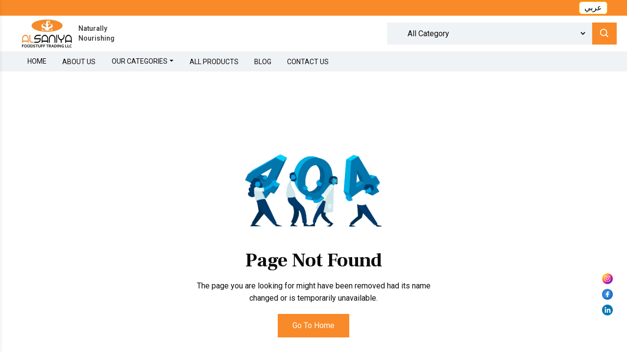

--- FILE ---
content_type: text/html
request_url: http://www.alsaniyafood.com/g2305665.shtml
body_size: 936
content:
<!doctype html><html lang="en"><head><meta charset="utf-8"/><link rel="icon" href="/favicon.png"/><meta name="viewport" content="width=device-width,initial-scale=1"/><meta name="theme-color" content="#000000"/><meta name="description" content="Foodstuff Company in UAE | Foodstuff Company in Dubai | Foodstuff Trading Company in UAE"/><meta name="keywords" content="Foodstuff Company in UAE | Foodstuff Company in Dubai | Foodstuff Trading Company in UAE"/><meta name="author" content="Abdul Azam"/><link rel="apple-touch-icon" href="/favicon.png"/><link rel="manifest" href="/manifest.json"/><title>Foodstuff Company in UAE | Foodstuff Company in Dubai | Foodstuff Trading Company in UAE</title><script defer="defer" src="/static/js/main.41936fc5.js"></script><link href="/static/css/main.028e4b42.css" rel="stylesheet"></head><body><noscript>You need to enable JavaScript to run this app.</noscript><div id="root"></div></body></html>